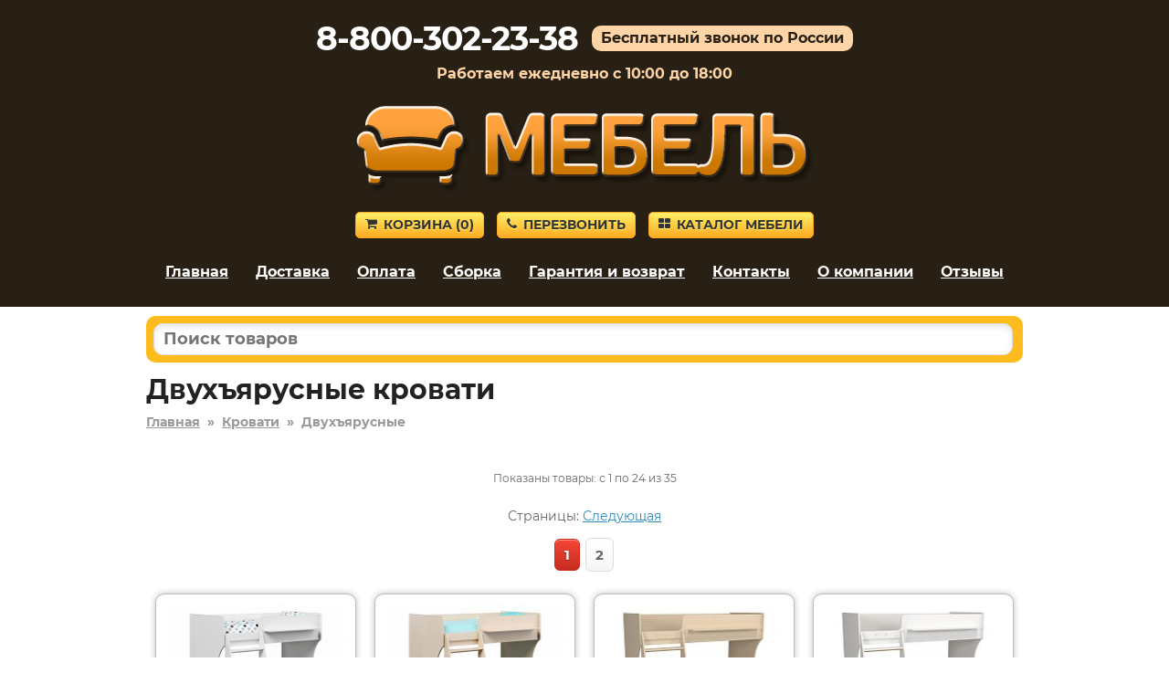

--- FILE ---
content_type: text/html; charset=utf-8
request_url: https://luberci-mebel.ru/krovati/dvuhyarusnye-krovati/
body_size: 7161
content:
<!DOCTYPE HTML>
<html lang="ru">
<head>
<title>Двухъярусные кровати в Люберцах – купить с бесплатной доставкой</title>
<link rel="canonical" href="https://luberci-mebel.ru/krovati/dvuhyarusnye-krovati/">
<meta name="description" content="Купите Двухъярусные кровати в Люберцах недорого от производителя в популярном интернет-магазине. Низкие цены. Сборка в день доставки. Большая гарантия.">
<meta name="keywords" content="">
<meta name="viewport" content="width=device-width, initial-scale=1">



<link rel='shortcut icon' type='image/x-icon' href='/favicon.ico'>
<link rel="stylesheet" href="/css/theme.css?v=cb7c654ce5eaef0a9ff7de94302e9d4e" />

</head>

<body>


<div class="site-branding">

<div id="phone_number">8-800-302-23-38</div><div id="free_call">Бесплатный звонок по России</div><div id="operating_mode" style="display:block;">Работаем ежедневно с 10:00 до 18:00</div>
<div id="logo"><img src='/images/logo.png' onclick="gourl('/');" alt=''></div>
<div id="site_header_button">
<div><a href="javascript:void(0)" onclick="gourl('/order.html'); return false;" class="myButton4"><span class="icon-shopping-cart"></span>Корзина&nbsp;(<span id="zakladki">0</span>)</a></div>
<div id="main_menu_button_block" style="display:none;"><a href="#show_main_menu" class="myButton4 modal_link"><span class="icon-bars"></span>Меню</a></div>
<div><a href="#callback" class="myButton4 modal_link"><span class="icon-phone"></span>Перезвонить</a></div>
<div id="catalog_button_block"><a href="javascript:void(0)" onclick="gourl('/katalog'); return false;" class="myButton4"><span class="icon-th-large"></span>Каталог мебели</a></div>
</div>
<div id="show_main_menu" class="white-popup mfp-hide">
<div class="zagolovok_window">Главное меню</div>
<br>
<ul class="menu_modal"><li><a href="javascript:void(0)" onclick='gourl("/"); return false;'><span class="icon-chevron-right"></span>Главная</a></li><li><a href="javascript:void(0)" onclick='gourl("/katalog"); return false;'><span class="icon-chevron-right"></span>Каталог мебели</a></li><li><a href="javascript:void(0)" onclick='gourl("/dostavka.html"); return false;'><span class="icon-chevron-right"></span>Доставка</a></li><li><a href="javascript:void(0)" onclick='gourl("/oplata.html"); return false;'><span class="icon-chevron-right"></span>Оплата</a></li><li><a href="javascript:void(0)" onclick='gourl("/sborka.html"); return false;'><span class="icon-chevron-right"></span>Сборка</a></li><li><a href="javascript:void(0)" onclick='gourl("/vozvrat_i_obmen.html"); return false;'><span class="icon-chevron-right"></span>Гарантия и возврат</a></li><li><a href="javascript:void(0)" onclick='gourl("/contacts.html"); return false;'><span class="icon-chevron-right"></span>Контакты</a></li><li><a href="javascript:void(0)" onclick='gourl("/okompanii.html"); return false;'><span class="icon-chevron-right"></span>О компании</a></li><li><a href="javascript:void(0)" onclick='gourl("/reviews.html"); return false;'><span class="icon-chevron-right"></span>Отзывы</a></li></ul></div><nav id="site-navigation" class="main-navigation"><div class="menu-menu-1-container">
<ul id="menu-menu-1" class="menu"><li><a href="javascript:void(0)" onclick='gourl("/"); return false;'>Главная</a></li><li><a href="/dostavka.html" rel="nofollow">Доставка</a></li><li><a href="/oplata.html" rel="nofollow">Оплата</a></li><li><a href="/sborka.html" rel="nofollow">Сборка</a></li><li><a href="/vozvrat_i_obmen.html" rel="nofollow">Гарантия и возврат</a></li><li><a href="/contacts.html" rel="nofollow">Контакты</a></li><li><a href="/okompanii.html" rel="nofollow">О компании</a></li><li><a href="/reviews.html" rel="nofollow">Отзывы</a></li></ul>
</div>
</nav><div style='text-align:center; padding-top:5px;'></div></div>


<div class="container">
<div id="pl"></div>

<div id="shipping_block" onclick="gourl('/dostavka.html');">
<table><tr>
<td class="shipping_block_icon"><span class="icon-truck"></span></td>
<td class="shipping_block_text">Бесплатная доставка</td>
</tr></table>
</div>

<div class="search_box">
<table cellspacing="0" cellpadding="0" border="0" style="border:none; width:100%;">
<tr>
<td style="padding-right: 5px;"><input type="text" id="search_products" autocomplete="off" placeholder="Поиск товаров" value="" style="border-radius: 10px;" maxlength="50"/></td>
<td class="search_box_button" style="display:none; width:50px; text-align:center;"><span class="myButton3" style="padding: 5px 8px; vertical-align: middle; border-radius: 10px;" onclick="get_search();"><img src="/images/search.svg" style="vertical-align: middle;"/></span></td>
</tr>
</table>
<div id="search_box_result" style="display:none;"></div>
</div>
<div class="entry-content">
<h1 id='h1'>Двухъярусные кровати</h1><div style='clear:both; float:none; padding-bottom:20px; font-size:14px; font-weight:bold; color:#999;'><a href='/' style='color:#999;'>Главная</a>&nbsp;&nbsp;»&nbsp;&nbsp;<a href='/krovati/' style='color:#999;'>Кровати</a>&nbsp;&nbsp;»&nbsp;&nbsp;<span>Двухъярусные</span></div><script>
function show_pv() {
ds = $('#pv').css('display');
if (ds == 'none') {
$('#pv').css('display','block');
}
else {
$('#pv').fadeOut();
}
}
</script><script>
function show_pv() {
ds = $('#pv').css('display');
if (ds == 'none') {
$('#pv').css('display','block');
}
else {
$('#pv').fadeOut();
}
}
</script><script>
function show_pv() {
ds = $('#pv').css('display');
if (ds == 'none') {
$('#pv').css('display','block');
}
else {
$('#pv').fadeOut();
}
}
</script><script>
function show_pv() {
ds = $('#pv').css('display');
if (ds == 'none') {
$('#pv').css('display','block');
}
else {
$('#pv').fadeOut();
}
}
</script></div><div style='text-align:center; padding:10px; font-size:12px;'>Показаны товары: с 1 по 24 из 35</div><p style='text-align:center;'>Страницы: <a href='/krovati/dvuhyarusnye-krovati/?pages=2' rel='nofollow'>Следующая</a></p><div style='text-align:center; margin:0px; padding:0px 0px 10px 0px;' class='div_navigation'><span class='myButton2'>1</span>  <a href='/krovati/dvuhyarusnye-krovati/?pages=2' rel='nofollow' class='myButton3'>2</a></div><div class="ddiv"><div class="ddiv2" style="position:relative;"><div class="ddiv3"><div style='text-align:center;'><table style='border-collapse: collapse; border:none; margin:auto;'><tr><td style='vertical-align:top; text-align:center;'><div><a href='/product/121052' title='Двухъярусная кровать 129-121052' rel='nofollow'><img class='b-lazy smallimageproduct' src='[data-uri]' data-src='https://2cdn.ru/loadimg/bimage.php?image=/loadimg/images/httpsdvoetochie--adres_sayta-global_images-goods-077-dfc-c4c-2bf-1330883_original.jpg&width=200&height=200' alt='Двухъярусная кровать 129-121052' id='img121052' onerror="thumberror('img121052');"/></a></div></td></tr></table></div><div style='text-align:center;' class='cvet'>Белый</div><div style="text-align:center; padding-top:10px;"><span class="nalichie">Доставка 0 руб.</span></div><div class="name_product" onclick='gourl("/product/121052");'>Двухъярусная кровать 129-121052</div><div style='padding-top:10px; padding-bottom:5px;'><div class="gabarit"><span style="font-weight:bold;">Глубина</span> – 1255&nbsp;мм.</div><div class="gabarit"><span style="font-weight:bold;">Ширина</span> – 1357&nbsp;мм.</div><div class="gabarit"><span style="font-weight:bold;">Высота</span> – 1642&nbsp;мм.</div></div><div class="productsmallprice"><span style='font-size:80%; color:#3576c5; white-space:nowrap;'><s>18 309&nbsp;р.</s></span> <span style='white-space:nowrap;'>16 478&nbsp;р.</span></div><div style='text-align:center; padding-top:5px;'><a href='#' rel='nofollow' class='buy_cart' OnClick="klik('121052'); return false;">В корзину</a></div></div></div></div><div class="ddiv"><div class="ddiv2" style="position:relative;"><div class="ddiv3"><div style='text-align:center;'><table style='border-collapse: collapse; border:none; margin:auto;'><tr><td style='vertical-align:top; text-align:center;'><div><a href='/product/121054' title='Двухъярусная кровать 129-121054' rel='nofollow'><img class='b-lazy smallimageproduct' src='[data-uri]' data-src='https://2cdn.ru/loadimg/bimage.php?image=/loadimg/images/httpsdvoetochie--adres_sayta-global_images-goods-077-dfc-c4c-2bf-1330887_original.jpg&width=200&height=200' alt='Двухъярусная кровать 129-121054' id='img121054' onerror="thumberror('img121054');"/></a></div></td></tr></table></div><div style='text-align:center;' class='cvet'>Дуб млечный</div><div style="text-align:center; padding-top:10px;"><span class="nalichie">Доставка 0 руб.</span></div><div class="name_product" onclick='gourl("/product/121054");'>Двухъярусная кровать 129-121054</div><div style='padding-top:10px; padding-bottom:5px;'><div class="gabarit"><span style="font-weight:bold;">Глубина</span> – 1255&nbsp;мм.</div><div class="gabarit"><span style="font-weight:bold;">Ширина</span> – 1357&nbsp;мм.</div><div class="gabarit"><span style="font-weight:bold;">Высота</span> – 1642&nbsp;мм.</div></div><div class="productsmallprice"><span style='font-size:80%; color:#3576c5; white-space:nowrap;'><s>18 639&nbsp;р.</s></span> <span style='white-space:nowrap;'>16 775&nbsp;р.</span></div><div style='text-align:center; padding-top:5px;'><a href='#' rel='nofollow' class='buy_cart' OnClick="klik('121054'); return false;">В корзину</a></div></div></div></div><div class="ddiv"><div class="ddiv2" style="position:relative;"><div class="ddiv3"><div style='text-align:center;'><table style='border-collapse: collapse; border:none; margin:auto;'><tr><td style='vertical-align:top; text-align:center;'><div><a href='/product/121030' title='Двухъярусная кровать 129-121030' rel='nofollow'><img class='b-lazy smallimageproduct' src='[data-uri]' data-src='https://2cdn.ru/loadimg/bimage.php?image=/loadimg/images/httpsdvoetochie--adres_sayta-global_images-goods-077-cfc-c4c-676-1269179_original.jpg&width=200&height=200' alt='Двухъярусная кровать 129-121030' id='img121030' onerror="thumberror('img121030');"/></a></div></td></tr></table></div><div style='text-align:center;' class='cvet'>Дуб молочный</div><div style="text-align:center; padding-top:10px;"><span class="nalichie">Доставка 0 руб.</span></div><div class="name_product" onclick='gourl("/product/121030");'>Двухъярусная кровать 129-121030</div><div style='padding-top:10px; padding-bottom:5px;'><div class="gabarit"><span style="font-weight:bold;">Глубина</span> – 1357&nbsp;мм.</div><div class="gabarit"><span style="font-weight:bold;">Ширина</span> – 1257&nbsp;мм.</div><div class="gabarit"><span style="font-weight:bold;">Высота</span> – 1842&nbsp;мм.</div></div><div class="productsmallprice"><span style='font-size:80%; color:#3576c5; white-space:nowrap;'><s>21 279&nbsp;р.</s></span> <span style='white-space:nowrap;'>19 151&nbsp;р.</span></div><div style='text-align:center; padding-top:5px;'><a href='#' rel='nofollow' class='buy_cart' OnClick="klik('121030'); return false;">В корзину</a></div></div></div></div><div class="ddiv"><div class="ddiv2" style="position:relative;"><div class="ddiv3"><div style='text-align:center;'><table style='border-collapse: collapse; border:none; margin:auto;'><tr><td style='vertical-align:top; text-align:center;'><div><a href='/product/121031' title='Двухъярусная кровать 129-121031' rel='nofollow'><img class='b-lazy smallimageproduct' src='[data-uri]' data-src='https://2cdn.ru/loadimg/bimage.php?image=/loadimg/images/httpsdvoetochie--adres_sayta-global_images-goods-077-cfc-c4c-676-1269191_original.jpg&width=200&height=200' alt='Двухъярусная кровать 129-121031' id='img121031' onerror="thumberror('img121031');"/></a></div></td></tr></table></div><div style='text-align:center;' class='cvet'>Белый</div><div style="text-align:center; padding-top:10px;"><span class="nalichie">Доставка 0 руб.</span></div><div class="name_product" onclick='gourl("/product/121031");'>Двухъярусная кровать 129-121031</div><div style='padding-top:10px; padding-bottom:5px;'><div class="gabarit"><span style="font-weight:bold;">Глубина</span> – 1357&nbsp;мм.</div><div class="gabarit"><span style="font-weight:bold;">Ширина</span> – 1257&nbsp;мм.</div><div class="gabarit"><span style="font-weight:bold;">Высота</span> – 1842&nbsp;мм.</div></div><div class="productsmallprice"><span style='font-size:80%; color:#3576c5; white-space:nowrap;'><s>21 279&nbsp;р.</s></span> <span style='white-space:nowrap;'>19 151&nbsp;р.</span></div><div style='text-align:center; padding-top:5px;'><a href='#' rel='nofollow' class='buy_cart' OnClick="klik('121031'); return false;">В корзину</a></div></div></div></div><div class="ddiv"><div class="ddiv2" style="position:relative;"><div class="ddiv3"><div style='text-align:center;'><table style='border-collapse: collapse; border:none; margin:auto;'><tr><td style='vertical-align:top; text-align:center;'><div><a href='/product/147580' title='Двухъярусная кровать 129-147580' rel='nofollow'><img class='b-lazy smallimageproduct' src='[data-uri]' data-src='https://2cdn.ru/loadimg/bimage.php?image=/loadimg/images/httpsdvoetochie--adres_sayta-global_images-goods-274-dfc-c4c-47f-1502426_original.jpg&width=200&height=200' alt='Двухъярусная кровать 129-147580' id='img147580' onerror="thumberror('img147580');"/></a></div></td></tr></table></div><div style='text-align:center;' class='cvet'>Дуб Молочный / Орех / Без ящика</div><div style="text-align:center; padding-top:10px;"><span class="nalichie">Доставка 0 руб.</span></div><div class="name_product" onclick='gourl("/product/147580");'>Двухъярусная кровать 129-147580</div><div style='padding-top:10px; padding-bottom:5px;'><div class="gabarit"><span style="font-weight:bold;">Глубина</span> – 1120&nbsp;мм.</div><div class="gabarit"><span style="font-weight:bold;">Ширина</span> – 1934&nbsp;мм.</div><div class="gabarit"><span style="font-weight:bold;">Высота</span> – 1550&nbsp;мм.</div></div><div class="productsmallprice"><span style='font-size:80%; color:#3576c5; white-space:nowrap;'><s>26 339&nbsp;р.</s></span> <span style='white-space:nowrap;'>23 705&nbsp;р.</span></div><div style='text-align:center; padding-top:5px;'><a href='#' rel='nofollow' class='buy_cart' OnClick="klik('147580'); return false;">В корзину</a></div></div></div></div><div class="ddiv"><div class="ddiv2" style="position:relative;"><div class="ddiv3"><div style='text-align:center;'><table style='border-collapse: collapse; border:none; margin:auto;'><tr><td style='vertical-align:top; text-align:center;'><div><a href='/product/147584' title='Двухъярусная кровать 129-147584' rel='nofollow'><img class='b-lazy smallimageproduct' src='[data-uri]' data-src='https://2cdn.ru/loadimg/bimage.php?image=/loadimg/images/httpsdvoetochie--adres_sayta-global_images-goods-274-dfc-c4c-47f-1502304_original.jpg&width=200&height=200' alt='Двухъярусная кровать 129-147584' id='img147584' onerror="thumberror('img147584');"/></a></div></td></tr></table></div><div style='text-align:center;' class='cvet'>Дуб Молочный / Венге / Без ящика</div><div style="text-align:center; padding-top:10px;"><span class="nalichie">Доставка 0 руб.</span></div><div class="name_product" onclick='gourl("/product/147584");'>Двухъярусная кровать 129-147584</div><div style='padding-top:10px; padding-bottom:5px;'><div class="gabarit"><span style="font-weight:bold;">Глубина</span> – 1120&nbsp;мм.</div><div class="gabarit"><span style="font-weight:bold;">Ширина</span> – 1934&nbsp;мм.</div><div class="gabarit"><span style="font-weight:bold;">Высота</span> – 1550&nbsp;мм.</div></div><div class="productsmallprice"><span style='font-size:80%; color:#3576c5; white-space:nowrap;'><s>26 339&nbsp;р.</s></span> <span style='white-space:nowrap;'>23 705&nbsp;р.</span></div><div style='text-align:center; padding-top:5px;'><a href='#' rel='nofollow' class='buy_cart' OnClick="klik('147584'); return false;">В корзину</a></div></div></div></div><div class="ddiv"><div class="ddiv2" style="position:relative;"><div class="ddiv3"><div style='text-align:center;'><table style='border-collapse: collapse; border:none; margin:auto;'><tr><td style='vertical-align:top; text-align:center;'><div><a href='/product/147588' title='Двухъярусная кровать 129-147588' rel='nofollow'><img class='b-lazy smallimageproduct' src='[data-uri]' data-src='https://2cdn.ru/loadimg/bimage.php?image=/loadimg/images/httpsdvoetochie--adres_sayta-global_images-goods-274-dfc-c4c-47f-1502303_original.jpg&width=200&height=200' alt='Двухъярусная кровать 129-147588' id='img147588' onerror="thumberror('img147588');"/></a></div></td></tr></table></div><div style='text-align:center;' class='cvet'>Дуб Молочный / Белый / Без ящика</div><div style="text-align:center; padding-top:10px;"><span class="nalichie">Доставка 0 руб.</span></div><div class="name_product" onclick='gourl("/product/147588");'>Двухъярусная кровать 129-147588</div><div style='padding-top:10px; padding-bottom:5px;'><div class="gabarit"><span style="font-weight:bold;">Глубина</span> – 1120&nbsp;мм.</div><div class="gabarit"><span style="font-weight:bold;">Ширина</span> – 1934&nbsp;мм.</div><div class="gabarit"><span style="font-weight:bold;">Высота</span> – 1550&nbsp;мм.</div></div><div class="productsmallprice"><span style='font-size:80%; color:#3576c5; white-space:nowrap;'><s>26 339&nbsp;р.</s></span> <span style='white-space:nowrap;'>23 705&nbsp;р.</span></div><div style='text-align:center; padding-top:5px;'><a href='#' rel='nofollow' class='buy_cart' OnClick="klik('147588'); return false;">В корзину</a></div></div></div></div><div class="ddiv"><div class="ddiv2" style="position:relative;"><div class="ddiv3"><div style='text-align:center;'><table style='border-collapse: collapse; border:none; margin:auto;'><tr><td style='vertical-align:top; text-align:center;'><div><a href='/product/147578' title='Двухъярусная кровать 129-147578' rel='nofollow'><img class='b-lazy smallimageproduct' src='[data-uri]' data-src='https://2cdn.ru/loadimg/bimage.php?image=/loadimg/images/httpsdvoetochie--adres_sayta-global_images-goods-274-dfc-c4c-47f-1502306_original.jpg&width=200&height=200' alt='Двухъярусная кровать 129-147578' id='img147578' onerror="thumberror('img147578');"/></a></div></td></tr></table></div><div style='text-align:center;' class='cvet'>Дуб Молочный / Без ящика</div><div style="text-align:center; padding-top:10px;"><span class="nalichie">Доставка 0 руб.</span></div><div class="name_product" onclick='gourl("/product/147578");'>Двухъярусная кровать 129-147578</div><div style='padding-top:10px; padding-bottom:5px;'><div class="gabarit"><span style="font-weight:bold;">Глубина</span> – 1120&nbsp;мм.</div><div class="gabarit"><span style="font-weight:bold;">Ширина</span> – 1934&nbsp;мм.</div><div class="gabarit"><span style="font-weight:bold;">Высота</span> – 1550&nbsp;мм.</div></div><div class="productsmallprice"><span style='font-size:80%; color:#3576c5; white-space:nowrap;'><s>26 339&nbsp;р.</s></span> <span style='white-space:nowrap;'>23 705&nbsp;р.</span></div><div style='text-align:center; padding-top:5px;'><a href='#' rel='nofollow' class='buy_cart' OnClick="klik('147578'); return false;">В корзину</a></div></div></div></div><div class="ddiv"><div class="ddiv2" style="position:relative;"><div class="ddiv3"><div style='text-align:center;'><table style='border-collapse: collapse; border:none; margin:auto;'><tr><td style='vertical-align:top; text-align:center;'><div><a href='/product/57919' title='Кровать-чердак 129-57919' rel='nofollow'><img class='b-lazy smallimageproduct' src='[data-uri]' data-src='https://2cdn.ru/loadimg/bimage.php?image=/loadimg/images/httpsdvoetochie--adres_sayta-global_images-goods-274-f26-c4c-63a-1504152_original.jpg&width=200&height=200' alt='Кровать-чердак 129-57919' id='img57919' onerror="thumberror('img57919');"/></a></div></td></tr></table></div><div style='text-align:center;' class='cvet'>Дуб Молочный / Венге</div><div style="text-align:center; padding-top:10px;"><span class="nalichie">Доставка 0 руб.</span></div><div class="name_product" onclick='gourl("/product/57919");'>Кровать-чердак 129-57919</div><div style='padding-top:10px; padding-bottom:5px;'><div class="gabarit"><span style="font-weight:bold;">Глубина</span> – 990&nbsp;мм.</div><div class="gabarit"><span style="font-weight:bold;">Ширина</span> – 1632&nbsp;мм.</div><div class="gabarit"><span style="font-weight:bold;">Высота</span> – 900&nbsp;мм.</div></div><div class="productsmallprice"><span style='font-size:80%; color:#3576c5; white-space:nowrap;'><s>28 869&nbsp;р.</s></span> <span style='white-space:nowrap;'>25 982&nbsp;р.</span></div><div style='text-align:center; padding-top:5px;'><a href='#' rel='nofollow' class='buy_cart' OnClick="klik('57919'); return false;">В корзину</a></div></div></div></div><div class="ddiv"><div class="ddiv2" style="position:relative;"><div class="ddiv3"><div style='text-align:center;'><table style='border-collapse: collapse; border:none; margin:auto;'><tr><td style='vertical-align:top; text-align:center;'><div><a href='/product/57923' title='Кровать-чердак 129-57923' rel='nofollow'><img class='b-lazy smallimageproduct' src='[data-uri]' data-src='https://2cdn.ru/loadimg/bimage.php?image=/loadimg/images/httpsdvoetochie--adres_sayta-global_images-goods-274-f26-c4c-63a-1504146_original.jpg&width=200&height=200' alt='Кровать-чердак 129-57923' id='img57923' onerror="thumberror('img57923');"/></a></div></td></tr></table></div><div style='text-align:center;' class='cvet'>Дуб Молочный</div><div style="text-align:center; padding-top:10px;"><span class="nalichie">Доставка 0 руб.</span></div><div class="name_product" onclick='gourl("/product/57923");'>Кровать-чердак 129-57923</div><div style='padding-top:10px; padding-bottom:5px;'><div class="gabarit"><span style="font-weight:bold;">Глубина</span> – 990&nbsp;мм.</div><div class="gabarit"><span style="font-weight:bold;">Ширина</span> – 1632&nbsp;мм.</div><div class="gabarit"><span style="font-weight:bold;">Высота</span> – 900&nbsp;мм.</div></div><div class="productsmallprice"><span style='font-size:80%; color:#3576c5; white-space:nowrap;'><s>28 869&nbsp;р.</s></span> <span style='white-space:nowrap;'>25 982&nbsp;р.</span></div><div style='text-align:center; padding-top:5px;'><a href='#' rel='nofollow' class='buy_cart' OnClick="klik('57923'); return false;">В корзину</a></div></div></div></div><div class="ddiv"><div class="ddiv2" style="position:relative;"><div class="ddiv3"><div style='text-align:center;'><table style='border-collapse: collapse; border:none; margin:auto;'><tr><td style='vertical-align:top; text-align:center;'><div><a href='/product/57901' title='Кровать-чердак 129-57901' rel='nofollow'><img class='b-lazy smallimageproduct' src='[data-uri]' data-src='https://2cdn.ru/loadimg/bimage.php?image=/loadimg/images/httpsdvoetochie--adres_sayta-global_images-goods-274-f26-c4c-e7e-1504134_original.jpg&width=200&height=200' alt='Кровать-чердак 129-57901' id='img57901' onerror="thumberror('img57901');"/></a></div></td></tr></table></div><div style='text-align:center;' class='cvet'>Дуб Молочный / Венге</div><div style="text-align:center; padding-top:10px;"><span class="nalichie">Доставка 0 руб.</span></div><div class="name_product" onclick='gourl("/product/57901");'>Кровать-чердак 129-57901</div><div style='padding-top:10px; padding-bottom:5px;'><div class="gabarit"><span style="font-weight:bold;">Глубина</span> – 990&nbsp;мм.</div><div class="gabarit"><span style="font-weight:bold;">Ширина</span> – 1632&nbsp;мм.</div><div class="gabarit"><span style="font-weight:bold;">Высота</span> – 900&nbsp;мм.</div></div><div class="productsmallprice"><span style='font-size:80%; color:#3576c5; white-space:nowrap;'><s>28 869&nbsp;р.</s></span> <span style='white-space:nowrap;'>25 982&nbsp;р.</span></div><div style='text-align:center; padding-top:5px;'><a href='#' rel='nofollow' class='buy_cart' OnClick="klik('57901'); return false;">В корзину</a></div></div></div></div><div class="ddiv"><div class="ddiv2" style="position:relative;"><div class="ddiv3"><div style='text-align:center;'><table style='border-collapse: collapse; border:none; margin:auto;'><tr><td style='vertical-align:top; text-align:center;'><div><a href='/product/57905' title='Кровать-чердак 129-57905' rel='nofollow'><img class='b-lazy smallimageproduct' src='[data-uri]' data-src='https://2cdn.ru/loadimg/bimage.php?image=/loadimg/images/httpsdvoetochie--adres_sayta-global_images-goods-274-f26-c4c-e7e-1504128_original.jpg&width=200&height=200' alt='Кровать-чердак 129-57905' id='img57905' onerror="thumberror('img57905');"/></a></div></td></tr></table></div><div style='text-align:center;' class='cvet'>Дуб Молочный</div><div style="text-align:center; padding-top:10px;"><span class="nalichie">Доставка 0 руб.</span></div><div class="name_product" onclick='gourl("/product/57905");'>Кровать-чердак 129-57905</div><div style='padding-top:10px; padding-bottom:5px;'><div class="gabarit"><span style="font-weight:bold;">Глубина</span> – 990&nbsp;мм.</div><div class="gabarit"><span style="font-weight:bold;">Ширина</span> – 1632&nbsp;мм.</div><div class="gabarit"><span style="font-weight:bold;">Высота</span> – 900&nbsp;мм.</div></div><div class="productsmallprice"><span style='font-size:80%; color:#3576c5; white-space:nowrap;'><s>28 869&nbsp;р.</s></span> <span style='white-space:nowrap;'>25 982&nbsp;р.</span></div><div style='text-align:center; padding-top:5px;'><a href='#' rel='nofollow' class='buy_cart' OnClick="klik('57905'); return false;">В корзину</a></div></div></div></div><div class="ddiv"><div class="ddiv2" style="position:relative;"><div class="ddiv3"><div style='text-align:center;'><table style='border-collapse: collapse; border:none; margin:auto;'><tr><td style='vertical-align:top; text-align:center;'><div><a href='/product/57899' title='Кровать-чердак 129-57899' rel='nofollow'><img class='b-lazy smallimageproduct' src='[data-uri]' data-src='https://2cdn.ru/loadimg/bimage.php?image=/loadimg/images/httpsdvoetochie--adres_sayta-global_images-goods-274-f26-c4c-e7e-1504133_original.jpg&width=200&height=200' alt='Кровать-чердак 129-57899' id='img57899' onerror="thumberror('img57899');"/></a></div></td></tr></table></div><div style='text-align:center;' class='cvet'>Дуб Молочный / Голубой</div><div style="text-align:center; padding-top:10px;"><span class="nalichie">Доставка 0 руб.</span></div><div class="name_product" onclick='gourl("/product/57899");'>Кровать-чердак 129-57899</div><div style='padding-top:10px; padding-bottom:5px;'><div class="gabarit"><span style="font-weight:bold;">Глубина</span> – 990&nbsp;мм.</div><div class="gabarit"><span style="font-weight:bold;">Ширина</span> – 1632&nbsp;мм.</div><div class="gabarit"><span style="font-weight:bold;">Высота</span> – 900&nbsp;мм.</div></div><div class="productsmallprice"><span style='font-size:80%; color:#3576c5; white-space:nowrap;'><s>28 869&nbsp;р.</s></span> <span style='white-space:nowrap;'>25 982&nbsp;р.</span></div><div style='text-align:center; padding-top:5px;'><a href='#' rel='nofollow' class='buy_cart' OnClick="klik('57899'); return false;">В корзину</a></div></div></div></div><div class="ddiv"><div class="ddiv2" style="position:relative;"><div class="ddiv3"><div style='text-align:center;'><table style='border-collapse: collapse; border:none; margin:auto;'><tr><td style='vertical-align:top; text-align:center;'><div><a href='/product/196216' title='Двухъярусная кровать 129-196216' rel='nofollow'><img class='b-lazy smallimageproduct' src='[data-uri]' data-src='https://2cdn.ru/loadimg/bimage.php?image=/loadimg/images/httpsdvoetochie--adres_sayta-global_images-goods-274-dfc-c4c-d96-1518535_original.jpg&width=200&height=200' alt='Двухъярусная кровать 129-196216' id='img196216' onerror="thumberror('img196216');"/></a></div></td></tr></table></div><div style='text-align:center;' class='cvet'>Венге / Дуб Молочный</div><div style="text-align:center; padding-top:10px;"><span class="nalichie">Доставка 0 руб.</span></div><div class="name_product" onclick='gourl("/product/196216");'>Двухъярусная кровать 129-196216</div><div style='padding-top:10px; padding-bottom:5px;'><div class="gabarit"><span style="font-weight:bold;">Глубина</span> – 1000&nbsp;мм.</div><div class="gabarit"><span style="font-weight:bold;">Ширина</span> – 2032&nbsp;мм.</div><div class="gabarit"><span style="font-weight:bold;">Высота</span> – 1700&nbsp;мм.</div></div><div class="productsmallprice"><span style='font-size:80%; color:#3576c5; white-space:nowrap;'><s>29 089&nbsp;р.</s></span> <span style='white-space:nowrap;'>26 180&nbsp;р.</span></div><div style='text-align:center; padding-top:5px;'><a href='#' rel='nofollow' class='buy_cart' OnClick="klik('196216'); return false;">В корзину</a></div></div></div></div><div class="ddiv"><div class="ddiv2" style="position:relative;"><div class="ddiv3"><div style='text-align:center;'><table style='border-collapse: collapse; border:none; margin:auto;'><tr><td style='vertical-align:top; text-align:center;'><div><a href='/product/57939' title='Кровать-чердак 129-57939' rel='nofollow'><img class='b-lazy smallimageproduct' src='[data-uri]' data-src='https://2cdn.ru/loadimg/bimage.php?image=/loadimg/images/httpsdvoetochie--adres_sayta-global_images-goods-274-f26-c4c-085-1504218_original.jpg&width=200&height=200' alt='Кровать-чердак 129-57939' id='img57939' onerror="thumberror('img57939');"/></a></div></td></tr></table></div><div style='text-align:center;' class='cvet'>Дуб Молочный / Венге</div><div style="text-align:center; padding-top:10px;"><span class="nalichie">Доставка 0 руб.</span></div><div class="name_product" onclick='gourl("/product/57939");'>Кровать-чердак 129-57939</div><div style='padding-top:10px; padding-bottom:5px;'><div class="gabarit"><span style="font-weight:bold;">Глубина</span> – 990&nbsp;мм.</div><div class="gabarit"><span style="font-weight:bold;">Ширина</span> – 1632&nbsp;мм.</div><div class="gabarit"><span style="font-weight:bold;">Высота</span> – 900&nbsp;мм.</div></div><div class="productsmallprice"><span style='font-size:80%; color:#3576c5; white-space:nowrap;'><s>29 969&nbsp;р.</s></span> <span style='white-space:nowrap;'>26 972&nbsp;р.</span></div><div style='text-align:center; padding-top:5px;'><a href='#' rel='nofollow' class='buy_cart' OnClick="klik('57939'); return false;">В корзину</a></div></div></div></div><div class="ddiv"><div class="ddiv2" style="position:relative;"><div class="ddiv3"><div style='text-align:center;'><table style='border-collapse: collapse; border:none; margin:auto;'><tr><td style='vertical-align:top; text-align:center;'><div><a href='/product/103068' title='Кровать-чердак 129-103068' rel='nofollow'><img class='b-lazy smallimageproduct' src='[data-uri]' data-src='https://2cdn.ru/loadimg/bimage.php?image=/loadimg/images/httpsdvoetochie--adres_sayta-global_images-goods-274-f26-c4c-4cd-1504166_original.jpg&width=200&height=200' alt='Кровать-чердак 129-103068' id='img103068' onerror="thumberror('img103068');"/></a></div></td></tr></table></div><div style='text-align:center;' class='cvet'>Дуб Молочный / Венге</div><div style="text-align:center; padding-top:10px;"><span class="nalichie">Доставка 0 руб.</span></div><div class="name_product" onclick='gourl("/product/103068");'>Кровать-чердак 129-103068</div><div style='padding-top:10px; padding-bottom:5px;'><div class="gabarit"><span style="font-weight:bold;">Глубина</span> – 990&nbsp;мм.</div><div class="gabarit"><span style="font-weight:bold;">Ширина</span> – 1632&nbsp;мм.</div><div class="gabarit"><span style="font-weight:bold;">Высота</span> – 900&nbsp;мм.</div></div><div class="productsmallprice"><span style='font-size:80%; color:#3576c5; white-space:nowrap;'><s>29 969&nbsp;р.</s></span> <span style='white-space:nowrap;'>26 972&nbsp;р.</span></div><div style='text-align:center; padding-top:5px;'><a href='#' rel='nofollow' class='buy_cart' OnClick="klik('103068'); return false;">В корзину</a></div></div></div></div><div class="ddiv"><div class="ddiv2" style="position:relative;"><div class="ddiv3"><div style='text-align:center;'><table style='border-collapse: collapse; border:none; margin:auto;'><tr><td style='vertical-align:top; text-align:center;'><div><a href='/product/57941' title='Кровать-чердак 129-57941' rel='nofollow'><img class='b-lazy smallimageproduct' src='[data-uri]' data-src='https://2cdn.ru/loadimg/bimage.php?image=/loadimg/images/httpsdvoetochie--adres_sayta-global_images-goods-274-f26-c4c-085-1504222_original.jpg&width=200&height=200' alt='Кровать-чердак 129-57941' id='img57941' onerror="thumberror('img57941');"/></a></div></td></tr></table></div><div style='text-align:center;' class='cvet'>Дуб Молочный</div><div style="text-align:center; padding-top:10px;"><span class="nalichie">Доставка 0 руб.</span></div><div class="name_product" onclick='gourl("/product/57941");'>Кровать-чердак 129-57941</div><div style='padding-top:10px; padding-bottom:5px;'><div class="gabarit"><span style="font-weight:bold;">Глубина</span> – 990&nbsp;мм.</div><div class="gabarit"><span style="font-weight:bold;">Ширина</span> – 1632&nbsp;мм.</div><div class="gabarit"><span style="font-weight:bold;">Высота</span> – 900&nbsp;мм.</div></div><div class="productsmallprice"><span style='font-size:80%; color:#3576c5; white-space:nowrap;'><s>29 969&nbsp;р.</s></span> <span style='white-space:nowrap;'>26 972&nbsp;р.</span></div><div style='text-align:center; padding-top:5px;'><a href='#' rel='nofollow' class='buy_cart' OnClick="klik('57941'); return false;">В корзину</a></div></div></div></div><div class="ddiv"><div class="ddiv2" style="position:relative;"><div class="ddiv3"><div style='text-align:center;'><table style='border-collapse: collapse; border:none; margin:auto;'><tr><td style='vertical-align:top; text-align:center;'><div><a href='/product/57927' title='Кровать-чердак 129-57927' rel='nofollow'><img class='b-lazy smallimageproduct' src='[data-uri]' data-src='https://2cdn.ru/loadimg/bimage.php?image=/loadimg/images/httpsdvoetochie--adres_sayta-global_images-goods-274-f26-c4c-4cd-1504160_original.jpg&width=200&height=200' alt='Кровать-чердак 129-57927' id='img57927' onerror="thumberror('img57927');"/></a></div></td></tr></table></div><div style='text-align:center;' class='cvet'>Дуб Молочный</div><div style="text-align:center; padding-top:10px;"><span class="nalichie">Доставка 0 руб.</span></div><div class="name_product" onclick='gourl("/product/57927");'>Кровать-чердак 129-57927</div><div style='padding-top:10px; padding-bottom:5px;'><div class="gabarit"><span style="font-weight:bold;">Глубина</span> – 990&nbsp;мм.</div><div class="gabarit"><span style="font-weight:bold;">Ширина</span> – 1632&nbsp;мм.</div><div class="gabarit"><span style="font-weight:bold;">Высота</span> – 900&nbsp;мм.</div></div><div class="productsmallprice"><span style='font-size:80%; color:#3576c5; white-space:nowrap;'><s>29 969&nbsp;р.</s></span> <span style='white-space:nowrap;'>26 972&nbsp;р.</span></div><div style='text-align:center; padding-top:5px;'><a href='#' rel='nofollow' class='buy_cart' OnClick="klik('57927'); return false;">В корзину</a></div></div></div></div><div class="ddiv"><div class="ddiv2" style="position:relative;"><div class="ddiv3"><div style='text-align:center;'><table style='border-collapse: collapse; border:none; margin:auto;'><tr><td style='vertical-align:top; text-align:center;'><div><a href='/product/120564' title='Двухъярусная кровать 129-120564' rel='nofollow'><img class='b-lazy smallimageproduct' src='[data-uri]' data-src='https://2cdn.ru/loadimg/bimage.php?image=/loadimg/images/httpsdvoetochie--adres_sayta-global_images-goods-077-dfc-c4c-41c-1268043_original.jpg&width=200&height=200' alt='Двухъярусная кровать 129-120564' id='img120564' onerror="thumberror('img120564');"/></a></div></td></tr></table></div><div style='text-align:center;' class='cvet'>Антрацит</div><div style="text-align:center; padding-top:10px;"><span class="nalichie">Доставка 0 руб.</span></div><div class="name_product" onclick='gourl("/product/120564");'>Двухъярусная кровать 129-120564</div><div style='padding-top:10px; padding-bottom:5px;'><div class="gabarit"><span style="font-weight:bold;">Глубина</span> – 860&nbsp;мм.</div><div class="gabarit"><span style="font-weight:bold;">Ширина</span> – 1670&nbsp;мм.</div><div class="gabarit"><span style="font-weight:bold;">Высота</span> – 1300&nbsp;мм.</div></div><div class="productsmallprice"><span style='font-size:80%; color:#3576c5; white-space:nowrap;'><s>29 968&nbsp;р.</s></span> <span style='white-space:nowrap;'>26 971&nbsp;р.</span></div><div style='text-align:center; padding-top:5px;'><a href='#' rel='nofollow' class='buy_cart' OnClick="klik('120564'); return false;">В корзину</a></div></div></div></div><div class="ddiv"><div class="ddiv2" style="position:relative;"><div class="ddiv3"><div style='text-align:center;'><table style='border-collapse: collapse; border:none; margin:auto;'><tr><td style='vertical-align:top; text-align:center;'><div><a href='/product/147552' title='Двухъярусная кровать 129-147552' rel='nofollow'><img class='b-lazy smallimageproduct' src='[data-uri]' data-src='https://2cdn.ru/loadimg/bimage.php?image=/loadimg/images/httpsdvoetochie--adres_sayta-global_images-goods-274-dfc-c4c-47f-1502221_original.jpg&width=200&height=200' alt='Двухъярусная кровать 129-147552' id='img147552' onerror="thumberror('img147552');"/></a></div></td></tr></table></div><div style='text-align:center;' class='cvet'>Дуб Молочный / Белый / С ящиком</div><div style="text-align:center; padding-top:10px;"><span class="nalichie">Доставка 0 руб.</span></div><div class="name_product" onclick='gourl("/product/147552");'>Двухъярусная кровать 129-147552</div><div style='padding-top:10px; padding-bottom:5px;'><div class="gabarit"><span style="font-weight:bold;">Глубина</span> – 1120&nbsp;мм.</div><div class="gabarit"><span style="font-weight:bold;">Ширина</span> – 1934&nbsp;мм.</div><div class="gabarit"><span style="font-weight:bold;">Высота</span> – 1550&nbsp;мм.</div></div><div class="productsmallprice"><span style='font-size:80%; color:#3576c5; white-space:nowrap;'><s>32 059&nbsp;р.</s></span> <span style='white-space:nowrap;'>28 853&nbsp;р.</span></div><div style='text-align:center; padding-top:5px;'><a href='#' rel='nofollow' class='buy_cart' OnClick="klik('147552'); return false;">В корзину</a></div></div></div></div><div class="ddiv"><div class="ddiv2" style="position:relative;"><div class="ddiv3"><div style='text-align:center;'><table style='border-collapse: collapse; border:none; margin:auto;'><tr><td style='vertical-align:top; text-align:center;'><div><a href='/product/147553' title='Двухъярусная кровать 129-147553' rel='nofollow'><img class='b-lazy smallimageproduct' src='[data-uri]' data-src='https://2cdn.ru/loadimg/bimage.php?image=/loadimg/images/httpsdvoetochie--adres_sayta-global_images-goods-274-dfc-c4c-47f-1502214_original.jpg&width=200&height=200' alt='Двухъярусная кровать 129-147553' id='img147553' onerror="thumberror('img147553');"/></a></div></td></tr></table></div><div style='text-align:center;' class='cvet'>Венге / Дуб Молочный / С ящиком</div><div style="text-align:center; padding-top:10px;"><span class="nalichie">Доставка 0 руб.</span></div><div class="name_product" onclick='gourl("/product/147553");'>Двухъярусная кровать 129-147553</div><div style='padding-top:10px; padding-bottom:5px;'><div class="gabarit"><span style="font-weight:bold;">Глубина</span> – 1120&nbsp;мм.</div><div class="gabarit"><span style="font-weight:bold;">Ширина</span> – 1934&nbsp;мм.</div><div class="gabarit"><span style="font-weight:bold;">Высота</span> – 1550&nbsp;мм.</div></div><div class="productsmallprice"><span style='font-size:80%; color:#3576c5; white-space:nowrap;'><s>32 059&nbsp;р.</s></span> <span style='white-space:nowrap;'>28 853&nbsp;р.</span></div><div style='text-align:center; padding-top:5px;'><a href='#' rel='nofollow' class='buy_cart' OnClick="klik('147553'); return false;">В корзину</a></div></div></div></div><div class="ddiv"><div class="ddiv2" style="position:relative;"><div class="ddiv3"><div style='text-align:center;'><table style='border-collapse: collapse; border:none; margin:auto;'><tr><td style='vertical-align:top; text-align:center;'><div><a href='/product/147551' title='Двухъярусная кровать 129-147551' rel='nofollow'><img class='b-lazy smallimageproduct' src='[data-uri]' data-src='https://2cdn.ru/loadimg/bimage.php?image=/loadimg/images/httpsdvoetochie--adres_sayta-global_images-goods-274-dfc-c4c-47f-1502223_original.jpg&width=200&height=200' alt='Двухъярусная кровать 129-147551' id='img147551' onerror="thumberror('img147551');"/></a></div></td></tr></table></div><div style='text-align:center;' class='cvet'>Дуб Молочный / Железный камень / С ящиком</div><div style="text-align:center; padding-top:10px;"><span class="nalichie">Доставка 0 руб.</span></div><div class="name_product" onclick='gourl("/product/147551");'>Двухъярусная кровать 129-147551</div><div style='padding-top:10px; padding-bottom:5px;'><div class="gabarit"><span style="font-weight:bold;">Глубина</span> – 1120&nbsp;мм.</div><div class="gabarit"><span style="font-weight:bold;">Ширина</span> – 1934&nbsp;мм.</div><div class="gabarit"><span style="font-weight:bold;">Высота</span> – 1550&nbsp;мм.</div></div><div class="productsmallprice"><span style='font-size:80%; color:#3576c5; white-space:nowrap;'><s>32 059&nbsp;р.</s></span> <span style='white-space:nowrap;'>28 853&nbsp;р.</span></div><div style='text-align:center; padding-top:5px;'><a href='#' rel='nofollow' class='buy_cart' OnClick="klik('147551'); return false;">В корзину</a></div></div></div></div><div class="ddiv"><div class="ddiv2" style="position:relative;"><div class="ddiv3"><div style='text-align:center;'><table style='border-collapse: collapse; border:none; margin:auto;'><tr><td style='vertical-align:top; text-align:center;'><div><a href='/product/57828' title='Двухъярусная кровать 129-57828' rel='nofollow'><img class='b-lazy smallimageproduct' src='[data-uri]' data-src='https://2cdn.ru/loadimg/bimage.php?image=/loadimg/images/httpsdvoetochie--adres_sayta-global_images-goods-274-dfc-c4c-47f-1502196_original.jpg&width=200&height=200' alt='Двухъярусная кровать 129-57828' id='img57828' onerror="thumberror('img57828');"/></a></div></td></tr></table></div><div style='text-align:center;' class='cvet'>Дуб Молочный / С ящиком</div><div style="text-align:center; padding-top:10px;"><span class="nalichie">Доставка 0 руб.</span></div><div class="name_product" onclick='gourl("/product/57828");'>Двухъярусная кровать 129-57828</div><div style='padding-top:10px; padding-bottom:5px;'><div class="gabarit"><span style="font-weight:bold;">Глубина</span> – 1120&nbsp;мм.</div><div class="gabarit"><span style="font-weight:bold;">Ширина</span> – 1934&nbsp;мм.</div><div class="gabarit"><span style="font-weight:bold;">Высота</span> – 1550&nbsp;мм.</div></div><div class="productsmallprice"><span style='font-size:80%; color:#3576c5; white-space:nowrap;'><s>32 059&nbsp;р.</s></span> <span style='white-space:nowrap;'>28 853&nbsp;р.</span></div><div style='text-align:center; padding-top:5px;'><a href='#' rel='nofollow' class='buy_cart' OnClick="klik('57828'); return false;">В корзину</a></div></div></div></div><div class="ddiv"><div class="ddiv2" style="position:relative;"><div class="ddiv3"><div style='text-align:center;'><table style='border-collapse: collapse; border:none; margin:auto;'><tr><td style='vertical-align:top; text-align:center;'><div><a href='/product/57832' title='Двухъярусная кровать 129-57832' rel='nofollow'><img class='b-lazy smallimageproduct' src='[data-uri]' data-src='https://2cdn.ru/loadimg/bimage.php?image=/loadimg/images/httpsdvoetochie--adres_sayta-global_images-goods-274-dfc-c4c-47f-1502197_original.jpg&width=200&height=200' alt='Двухъярусная кровать 129-57832' id='img57832' onerror="thumberror('img57832');"/></a></div></td></tr></table></div><div style='text-align:center;' class='cvet'>Дуб Молочный / Венге / С ящиком</div><div style="text-align:center; padding-top:10px;"><span class="nalichie">Доставка 0 руб.</span></div><div class="name_product" onclick='gourl("/product/57832");'>Двухъярусная кровать 129-57832</div><div style='padding-top:10px; padding-bottom:5px;'><div class="gabarit"><span style="font-weight:bold;">Глубина</span> – 1120&nbsp;мм.</div><div class="gabarit"><span style="font-weight:bold;">Ширина</span> – 1934&nbsp;мм.</div><div class="gabarit"><span style="font-weight:bold;">Высота</span> – 1550&nbsp;мм.</div></div><div class="productsmallprice"><span style='font-size:80%; color:#3576c5; white-space:nowrap;'><s>32 059&nbsp;р.</s></span> <span style='white-space:nowrap;'>28 853&nbsp;р.</span></div><div style='text-align:center; padding-top:5px;'><a href='#' rel='nofollow' class='buy_cart' OnClick="klik('57832'); return false;">В корзину</a></div></div></div></div><div style='text-align:center; padding:10px; font-size:12px;'>Показаны товары: с 1 по 24 из 35</div><p style='text-align:center;'>Страницы: <a href='/krovati/dvuhyarusnye-krovati/?pages=2' rel='nofollow'>Следующая</a></p><div style='text-align:center; margin:0px; padding:0px 0px 10px 0px;' class='div_navigation'><span class='myButton2'>1</span>  <a href='/krovati/dvuhyarusnye-krovati/?pages=2' rel='nofollow' class='myButton3'>2</a></div><div class='main_text'></div></div>
</div>

<div id="callback" class="white-popup mfp-hide">
<div class="zagolovok_window">Обратный звонок</div>
<br>
<form id="contact" name="contact" action="#" method="post" autocomplete="off">
	
<label for="imya" id="imya_label">Контактное лицо<span> – заполните поле</span></label>
<br>
<input type="text" id="imya" name="imya" style="width:100%;" maxlength="60">
<br><br>

<label for="telefon" id="tel_label">Ваш телефон<span> – заполните поле</span></label>
<br>
<input type="text" class="phone_mask" id="telefon" name="telefon" style="width:100%;" maxlength="18">
<br><br>

<label for="msg" id="msg_label">Текст сообщения<span> – заполните поле</span></label>
<br>
<textarea id="msg" name="msg" style="width:100%; height:55px;" maxlength="300"></textarea>

<div style="text-align:left; float:left; padding-top:20px;"><button id="send" class="callback" style="font-size:14px; margin-right:10px; margin-bottom:10px;">Отправить заявку</button><button id="send_load" class="callback" style="display:none; font-size:14px; margin-right:10px; margin-bottom:10px; opacity:0.5;">Отправка заявки</button></div>

<div style="clear:both; float:none; padding-top:10px; font-size:11px; line-height:12px; color:#999999;">Отправляя данную форму, вы соглашаетесь с <a href="#" onclick='gourl("/privacy_policy.html"); return false;' style="color:#999999;" rel="nofollow">политикой конфиденциальности</a> сайта, а также даете свое <a href="#" onclick='gourl("/agreement.html"); return false;' style="color:#999999;" rel="nofollow">согласие на обработку персональных данных</a>.</div>

</form>
</div>



<script src="/js/jquery.js?v=1"></script>
<script src="/js/jquery.magnific-popup.min.js?v=1"></script>
<script src="/js/scripts_load_data.js?v=1"></script>




<div style="clear:both; float:none; padding-top:40px; text-align:center;">
<div style='padding-bottom:20px; font-size:12px; text-align:center; color:#999999;'>Вся информация на сайте приведена исключительно в ознакомительных целях и не является публичной офертой.</div></div>


<script>
function load_script_file(url) {
s = document.createElement('script');
s.src = url;
s.async = true;
document.body.appendChild(s);
}

var fired = false;
if (fired === false) {
window.addEventListener('mousemove', () => {
if (fired === false) {
load_scripts_after_dom();
}
});
window.addEventListener('click', () => {
if (fired === false) {
load_scripts_after_dom();
}
});
window.addEventListener('scroll', () => {
if (fired === false) {
load_scripts_after_dom();
}
});
}

function load_scripts_after_dom() {
window.fired = true;
setTimeout(() => {
load_script_file('/js/jquery.maskedinput.js?v=1');
load_script_file('/js/sweetalert.min.js?v=1');
load_script_file('/js/scripts.js?v=1');
load_script_file('/js/scripts_top.js?v=1');

load_script_file('https://chat.internet-gipermarket.ru/supportboard/js/main.js?v=2');

(function(m,e,t,r,i,k,a){m[i]=m[i]||function(){(m[i].a=m[i].a||[]).push(arguments)}; m[i].l=1*new Date();k=e.createElement(t),a=e.getElementsByTagName(t)[0],k.async=1,k.src=r,a.parentNode.insertBefore(k,a)}) (window, document, "script", "https://mc.yandex.ru/metrika/tag.js", "ym"); ym(32702825, "init", { clickmap:true, trackLinks:true, accurateTrackBounce:true, webvisor:true, ecommerce:"dataLayer" });
}, 500)
}
</script>

<noscript><div><img src="https://mc.yandex.ru/watch/32702825" style="position:absolute; left:-9999px;" alt="" /></div></noscript>








<script>
$(document).ready(function() {
$(".modal_link").magnificPopup({
tClose: 'Закрыть (Esc)',
tLoading: 'Загрузка...',
tError: 'Ошибка загрузки.',
type: "inline"
});
});

$('.product_image_gallery').magnificPopup({
tClose: 'Закрыть (Esc)',
tLoading: 'Загрузка...',
image: {
tError: 'Ошибка загрузки.',
},
delegate: 'img',
type: 'image',
gallery:{
enabled:true,
tPrev: 'Предыдущая',
tNext: 'Следующая',
tCounter: '%curr% из %total%'
}
});
</script>




<script>
$(document).ready(function() {
$("#contact").submit(function() { return false; });
$("#send").on("click", function(){

var imyaval    = $("#imya").val();
var imyalen    = imyaval.length;
var telval  = $("#telefon").val();
var tellen    = telval.length;
var msgval    = $("#msg").val();
var msglen    = msgval.length;
var cp = "";

if(msglen < 4) {
$("#msg_label").addClass("error");
}
else if(msglen >= 4){
$("#msg_label").removeClass("error");
}
if(tellen < 7) {
$("#tel_label").addClass("error");
}
else if(tellen >= 7){
$("#tel_label").removeClass("error");
}
if(imyalen < 3) {
$("#imya_label").addClass("error");
}
else if(imyalen >= 3){
$("#imya_label").removeClass("error");
}

if(msglen >= 4 && tellen >= 7 && imyalen >= 3) {

$("#send").hide();
$("#send_load").show();


$.ajax({
type: "POST",
url: "/actions/get_cp.php",
data: {p:"getcp"},
success: function(data) {
if(data.substring(0, 3) === "ok:") {
var data_ok = data.split("ok:");
var cp_ok = data_ok[1];
if (typeof cp_ok !== "undefined") {
cp = cp_ok;

$.ajax({
type: 'POST',
url: '/send_message.php',
data: {cp:cp, imya:imyaval, telefon:telval, msg:msgval},
success: function(data) {
if(data == "true") {
$("#contact").fadeOut("fast", function(){
$(this).before("<p style='font-weight:bold;'>Ваша заявка успешно отправлена.</p>");
setTimeout("location.reload();", 2000);
});
}
}
});
				
}

else {
alert_msg_error("Ошибка отправки заявки.", "Закрыть");
$("#send").show();
$("#send_load").hide();
return false;
}
}
else {
alert_msg_error("Ошибка отправки заявки.", "Закрыть");
$("#send").show();
$("#send_load").hide();
return false;
}
},
error:  function(xhr, str) {
alert_msg_error("Ошибка отправки заявки.", "Закрыть");
$("#send").show();
$("#send_load").hide();
return false;
}
});




}
});
});
</script>



<script>
if ($(window).width() >= 1024) {
$("#pl").html("<img src='/images/pl.png' alt='Наши преимущества'>");
$(".site-branding").css("background-image", "url(/images/back_top.png)");
}
else {
$(".site-branding").css("background-image", "url(/images/pattern.png)");
}
</script>

<script src="/js/blazy.min.js"></script>
<script>
;(function() {
var bLazy = new Blazy({ 
    offset: 70
});
})();
</script>

<script>
$(document).ready(function() {
var $result = $("#search_box_result");

$("#search_products").on("keyup focus", function(){

var search = $(this).val();
search = search.trimStart();
$("#search_products").val(search);

if ((search != "") && (search.length > 2)){

if (search.match(/[^0-9-]/g)) {
$(".search_box_button").hide();
$.ajax({
type: "POST",
url: "/actions/search.php",
data: {"search": search},
success: function(msg){
$result.html(msg);
if(msg != ""){
$result.fadeIn();
}
else {
$result.fadeOut(100);
}
}
});
}
else {
$(".search_box_button").show();
$("#search_box_result").fadeOut(100);
}

}

else {
$(".search_box_button").hide();
$result.html("");
$result.fadeOut(100);
}
});

$(document).on("click", function(e){
if (!$(e.target).closest(".search_box").length){
$result.html("");
$result.fadeOut(100);
}
});
});
</script>

<script>
function search_close() {
$("#search_box_result").fadeOut(100);
}
</script>

<script>
$(document).ready(function() {
$('#search_products').keydown(function(e) {
if(e.keyCode === 13) {
get_search();
}
});
});
</script>

<script>
function get_search() {
var search = $('#search_products').val();
if ((search != "") && (search.length > 2)) {
if (!(search.match(/[^0-9-]/g))) {
gourl('/search.html?search='+search);
}
}
}
</script>

</body></html>